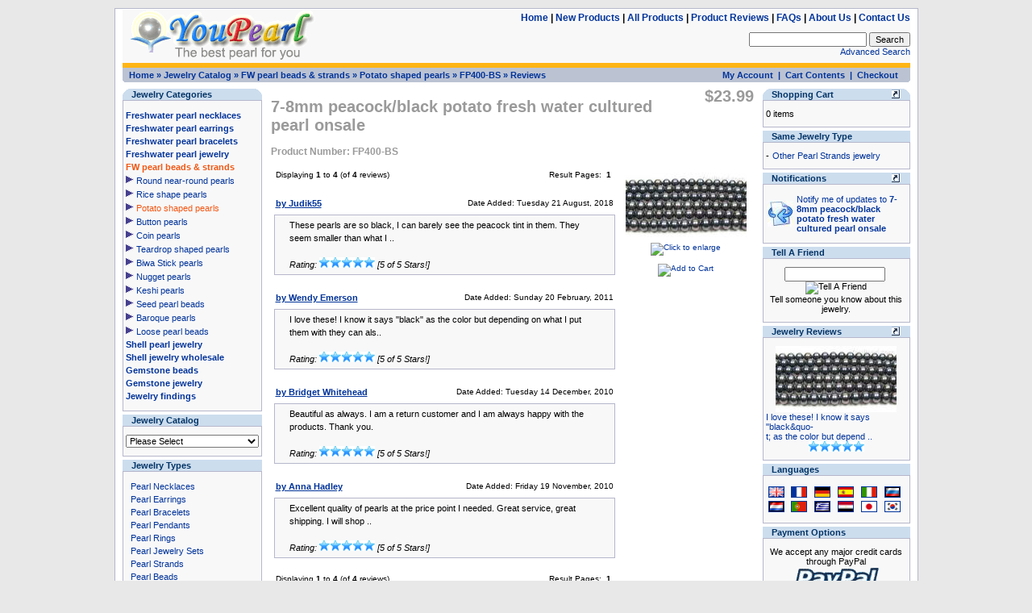

--- FILE ---
content_type: text/html
request_url: https://www.youpearl.com/pearl-bead-strand/potato-pearl/black-potato-fresh-water-cultured-pearl-onsale-pr-1498.html
body_size: 54560
content:
<!DOCTYPE html PUBLIC "-//W3C//DTD XHTML 1.0 Transitional//EN" "http://www.w3.org/TR/xhtml1/DTD/xhtml1-transitional.dtd">
<html xmlns="http://www.w3.org/1999/xhtml" dir="LTR" lang="en">
<head>

<!-- Google tag (gtag.js) -->
<script async src="https://www.googletagmanager.com/gtag/js?id=G-E2Y19SJBD1"></script>
<script>
  window.dataLayer = window.dataLayer || [];
  function gtag(){dataLayer.push(arguments);}
  gtag('js', new Date());

  gtag('config', 'G-E2Y19SJBD1');
</script>


<title>Pearl Jewelry Reviews: 7-8mm peacock/black potato fresh water cultured pearl onsale - pearl jewelry wholesale</title>
<meta name="Description" content="Pearl jewelry reviews wholesale black potato freshwater pearl strand - Wholesale China cultured freshwater pearls, akoya pearls and custom pearl jewelry. Offer high quality pearls and pearl jewelry direct from pearl farms at drastic discount prices in online jewelry store. Selection of jewelry includes pearl necklaces,earrings,bracelet,pendant,ring,sets,beads."/>
<meta name="Keywords" content="pearl jewelry reviews,pearl strand,pearl jewelry,pearl wholesale,pearl necklace,pearl earrings,freshwater pearl,cultured pearls,pearl beads,black pearls,bracelet,pendant,ring,shell,seashell pearls,jewelry sets"/>
<meta name="ROBOTS" content="INDEX, FOLLOW, NOODP"/>
<meta http-equiv="Content-Type" content="text/html; charset=utf-8"/>
<meta name="Reply-to" content="info@youpearl.com"/>
<meta name="Subject" content="cultured pearls and pearl jewelry wholesale"/>
<meta name="revisit-after" content="7 days"/>
<!-- EOF: Generated Meta Tags -->

<link rel="shortcut icon" href="/favicon.ico" type="image/x-icon"/>
<link rel="alternate" type="application/rss+xml" title="YouPearl Jewelry - wholesale freshwater pearl beads and pearl jewelry" href="/rss.php"/>
<base href="https://www.youpearl.com/">
<link rel="stylesheet" type="text/css" href="stylesheet.css">
<script language="javascript"><!--
function popupWindow(url) {
  window.open(url,'popupWindow','toolbar=no,location=no,directories=no,status=no,menubar=no,scrollbars=no,resizable=yes,copyhistory=no,width=640,height=480,screenX=150,screenY=150,top=150,left=150')
}
//--></script>
</head>
<body marginwidth="0" marginheight="0" topmargin="0" bottommargin="0" leftmargin="0" rightmargin="0">
<!-- header //-->

<a name="Pearl Jewelry Reviews: 7-8mm peacock/black potato fresh water cultured pearl onsale - pearl jewelry wholesale"></a>
<table id="pageWrap"><tr><td>

<div id="paddingLeftRight">

<table border="0" width="100%" cellspacing="0" cellpadding="0">
  <tr class="header">
    <td rowspan="2" valign="middle"><a href="https://www.youpearl.com"><img src="images/logo.gif" border="0" alt="pearl jewelry wholesale, pearl necklaces, bracelets, earrings, pendants" title=" pearl jewelry wholesale, pearl necklaces, bracelets, earrings, pendants " width="241" height="66"></a></td>

    <td class="headerMenu" align="right" valign="middle">
<a href="https://www.youpearl.com">Home</a>&nbsp;|&nbsp;<a href="https://www.youpearl.com/products_new.php">New Products</a>&nbsp;|&nbsp;<a href="https://www.youpearl.com/allprods.php">All Products</a>&nbsp;|&nbsp;<a href="https://www.youpearl.com/reviews.php">Product Reviews</a>&nbsp;|&nbsp;<a href="https://www.youpearl.com/faq.php">FAQs</a>&nbsp;|&nbsp;<a href="https://www.youpearl.com/about_us.php">About Us</a>&nbsp;|&nbsp;<a href="https://www.youpearl.com/contact_us.php">Contact Us</a><br>    </td>

  </tr>
  <tr class="header">
    <td class="medText" align="right" valign="middle">
        <form name="search" action="https://www.youpearl.com/advanced_search_result.php" method="get"><input type="hidden" name="search_in_description" value="0"><input type="text" name="keywords" size="10" maxlength="30" style="width: 138px"> <input type="submit" name="Submit" value="Search"></form><br><a href="https://www.youpearl.com/advanced_search.php">Advanced Search</a>    </td>
  </tr>
</table>

<table border="0" width="100%" cellspacing="0" cellpadding="0">
  <tr>
    <td class="headerNavigationLine" colspan="4"></td>
  </tr>

  <tr class="headerNavigation">
    <td align="left" valign="bottom"><img src="images/infobox/corner_bl.gif" border="0" alt="" width="4" height="4"></td>
    <td class="headerNavigation">&nbsp;<a href="https://www.youpearl.com" class="headerNavigation">Home</a> &raquo; <a href="https://www.youpearl.com" class="headerNavigation">Jewelry Catalog</a> &raquo; <a href="https://www.youpearl.com/pearl-bead-strand/" class="headerNavigation">FW pearl beads & strands</a> &raquo; <a href="https://www.youpearl.com/pearl-bead-strand/potato-pearl/pearl-jewelry-c-2_16.html" class="headerNavigation">Potato shaped pearls</a> &raquo; <a href="https://www.youpearl.com/pearl-bead-strand/potato-pearl/black-potato-fresh-water-cultured-pearl-onsale-p-1498.html" class="headerNavigation">FP400-BS</a> &raquo; <a href="https://www.youpearl.com/pearl-bead-strand/potato-pearl/black-potato-fresh-water-cultured-pearl-onsale-pr-1498.html" class="headerNavigation">Reviews</a></td>
    <td align="right" class="headerNavigation"><a href="https://www.youpearl.com/account.php" class="headerNavigation">My Account</a> &nbsp;|&nbsp; <a href="https://www.youpearl.com/shopping_cart.php" class="headerNavigation">Cart Contents</a> &nbsp;|&nbsp; <a href="https://www.youpearl.com/checkout_shipping.php" class="headerNavigation">Checkout</a> &nbsp;&nbsp;</td>
    <td align="right" valign="bottom"><img src="images/infobox/corner_br.gif" border="0" alt="" width="4" height="4"></td>
  </tr>
</table>


</div>
<!-- header_eof //-->

<!-- body //-->
<table border="0" width="100%" cellspacing="3" cellpadding="3">
  <tr>
    <td width="177" valign="top"><table border="0" width="177" cellspacing="0" cellpadding="2">
<!-- left_navigation //-->
<!-- categories //-->
          <tr>
            <td>
<table border="0" width="100%" cellspacing="0" cellpadding="0">
  <tr>
    <td height="14" class="infoBoxHeading"><img src="images/infobox/corner_left.gif" border="0" alt="" width="11" height="14"></td>
    <td width="100%" height="14" class="infoBoxHeading">Jewelry Categories</td>
    <td height="14" class="infoBoxHeading" nowrap><img src="images/infobox/corner_right.gif" border="0" alt="" width="11" height="14"></td>
  </tr>
</table>
<table border="0" width="100%" cellspacing="0" cellpadding="1" class="infoBox">
  <tr>
    <td><table border="0" width="100%" cellspacing="0" cellpadding="3" class="infoBoxContents">
  <tr>
    <td><img src="images/pixel_trans.gif" border="0" alt="" width="1" height="1"></td>
  </tr>
  <tr>
    <td class="infoBoxContents"><div class="infoBoxTextSpecial"><a href="https://www.youpearl.com/pearl-necklace/"><span class="catsTop">Freshwater pearl necklaces</span></a><br><a href="https://www.youpearl.com/pearl-earrings/"><span class="catsTop">Freshwater pearl earrings</span></a><br><a href="https://www.youpearl.com/pearl-bracelet/"><span class="catsTop">Freshwater pearl bracelets</span></a><br><a href="https://www.youpearl.com/pearl-jewelry/"><span class="catsTop">Freshwater pearl jewelry</span></a><br><a href="https://www.youpearl.com/pearl-bead-strand/"><span class="catsTopCur">FW pearl beads & strands</span></a><br><img src="images/icons/arrow_right.gif" border="0" alt="" width="10" height="13">&nbsp;<a href="https://www.youpearl.com/pearl-bead-strand/round/pearl-jewelry-c-2_14.html">Round near-round pearls</a><br><img src="images/icons/arrow_right.gif" border="0" alt="" width="10" height="13">&nbsp;<a href="https://www.youpearl.com/pearl-bead-strand/rice-pearls/pearl-jewelry-c-2_15.html">Rice shape pearls</a><br><img src="images/icons/arrow_right.gif" border="0" alt="" width="10" height="13">&nbsp;<a href="https://www.youpearl.com/pearl-bead-strand/potato-pearl/pearl-jewelry-c-2_16.html"><span class="catsSubCur">Potato shaped pearls</span></a><br><img src="images/icons/arrow_right.gif" border="0" alt="" width="10" height="13">&nbsp;<a href="https://www.youpearl.com/pearl-bead-strand/button-pearl/pearl-jewelry-c-2_17.html">Button pearls</a><br><img src="images/icons/arrow_right.gif" border="0" alt="" width="10" height="13">&nbsp;<a href="https://www.youpearl.com/pearl-bead-strand/coin-pearls/pearl-jewelry-c-2_18.html">Coin pearls</a><br><img src="images/icons/arrow_right.gif" border="0" alt="" width="10" height="13">&nbsp;<a href="https://www.youpearl.com/pearl-bead-strand/teardrop-pearl/pearl-jewelry-c-2_19.html">Teardrop shaped pearls</a><br><img src="images/icons/arrow_right.gif" border="0" alt="" width="10" height="13">&nbsp;<a href="https://www.youpearl.com/pearl-bead-strand/stick-biwa-pearl/pearl-jewelry-c-2_20.html">Biwa Stick pearls</a><br><img src="images/icons/arrow_right.gif" border="0" alt="" width="10" height="13">&nbsp;<a href="https://www.youpearl.com/pearl-bead-strand/nugget-pearls/pearl-jewelry-c-2_21.html">Nugget pearls</a><br><img src="images/icons/arrow_right.gif" border="0" alt="" width="10" height="13">&nbsp;<a href="https://www.youpearl.com/pearl-bead-strand/keshi-pearl/pearl-jewelry-c-2_22.html">Keshi pearls</a><br><img src="images/icons/arrow_right.gif" border="0" alt="" width="10" height="13">&nbsp;<a href="https://www.youpearl.com/pearl-bead-strand/seed-pearl/pearl-jewelry-c-2_23.html">Seed pearl beads</a><br><img src="images/icons/arrow_right.gif" border="0" alt="" width="10" height="13">&nbsp;<a href="https://www.youpearl.com/pearl-bead-strand/baroque-pearl/pearl-jewelry-c-2_24.html">Baroque pearls</a><br><img src="images/icons/arrow_right.gif" border="0" alt="" width="10" height="13">&nbsp;<a href="https://www.youpearl.com/pearl-bead-strand/pearl-beads/pearl-jewelry-c-2_25.html">Loose pearl beads</a><br><a href="https://www.youpearl.com/shell-pearl-jewelry/"><span class="catsTop">Shell pearl jewelry</span></a><br><a href="https://www.youpearl.com/shell-jewelry/"><span class="catsTop">Shell jewelry wholesale</span></a><br><a href="https://www.youpearl.com/gemstone-beads/"><span class="catsTop">Gemstone beads</span></a><br><a href="https://www.youpearl.com/gemstone-jewelry/"><span class="catsTop">Gemstone jewelry</span></a><br><a href="https://www.youpearl.com/jewelry-findings/"><span class="catsTop">Jewelry findings</span></a><br></div></td>
  </tr>
  <tr>
    <td><img src="images/pixel_trans.gif" border="0" alt="" width="1" height="1"></td>
  </tr>
</table>
</td>
  </tr>
</table>
            </td>
          </tr>
<!-- categories_eof //-->
<!-- BOC category tree //-->
          <tr>
            <td>
<table border="0" width="100%" cellspacing="0" cellpadding="0">
  <tr>
    <td height="14" class="infoBoxHeading"><img src="images/infobox/corner_right_left.gif" border="0" alt="" width="11" height="14"></td>
    <td width="100%" height="14" class="infoBoxHeading">Jewelry Catalog</td>
    <td height="14" class="infoBoxHeading" nowrap><img src="images/pixel_trans.gif" border="0" alt="" width="11" height="11"></td>
  </tr>
</table>
<table border="0" width="100%" cellspacing="0" cellpadding="1" class="infoBox">
  <tr>
    <td><table border="0" width="100%" cellspacing="0" cellpadding="3" class="infoBoxContents">
  <tr>
    <td><img src="images/pixel_trans.gif" border="0" alt="" width="1" height="1"></td>
  </tr>
  <tr>
    <td class="infoBoxContents"><form name="categorytree" action="https://www.youpearl.com/index.php" method="get"><select name="cPath" onChange="this.form.submit();" size="1" style="width: 100%"><option value="0">Please Select</option><option value="1">Freshwater pearl necklaces</option><option value="9">&nbsp;&nbsp;&nbsp;Single strand necklaces</option><option value="10">&nbsp;&nbsp;&nbsp;Multi-strand necklaces</option><option value="11">&nbsp;&nbsp;&nbsp;Tin cup necklaces</option><option value="12">&nbsp;&nbsp;&nbsp;Twisted pearl necklaces</option><option value="13">&nbsp;&nbsp;&nbsp;Opera & Rope necklaces</option><option value="57">&nbsp;&nbsp;&nbsp;Silver chain pearl necklaces</option><option value="26">Freshwater pearl earrings</option><option value="58">&nbsp;&nbsp;&nbsp;Dangle earrings</option><option value="59">&nbsp;&nbsp;&nbsp;Stud earrings</option><option value="27">Freshwater pearl bracelets</option><option value="3">Freshwater pearl jewelry</option><option value="120">&nbsp;&nbsp;&nbsp;Pearl cage pendants</option><option value="28">&nbsp;&nbsp;&nbsp;Freshwater pearl pendants</option><option value="29">&nbsp;&nbsp;&nbsp;Freshwater pearl rings</option><option value="31">&nbsp;&nbsp;&nbsp;Freshwater pearl sets</option><option value="2">FW pearl beads & strands</option><option value="14">&nbsp;&nbsp;&nbsp;Round near-round pearls</option><option value="15">&nbsp;&nbsp;&nbsp;Rice shape pearls</option><option value="16">&nbsp;&nbsp;&nbsp;Potato shaped pearls</option><option value="17">&nbsp;&nbsp;&nbsp;Button pearls</option><option value="18">&nbsp;&nbsp;&nbsp;Coin pearls</option><option value="19">&nbsp;&nbsp;&nbsp;Teardrop shaped pearls</option><option value="20">&nbsp;&nbsp;&nbsp;Biwa Stick pearls</option><option value="21">&nbsp;&nbsp;&nbsp;Nugget pearls</option><option value="22">&nbsp;&nbsp;&nbsp;Keshi pearls</option><option value="23">&nbsp;&nbsp;&nbsp;Seed pearl beads</option><option value="24">&nbsp;&nbsp;&nbsp;Baroque pearls</option><option value="25">&nbsp;&nbsp;&nbsp;Loose pearl beads</option><option value="6">Shell pearl jewelry</option><option value="43">&nbsp;&nbsp;&nbsp;Shell pearl strands</option><option value="44">&nbsp;&nbsp;&nbsp;Shell pearl necklaces</option><option value="45">&nbsp;&nbsp;&nbsp;Shell pearl earrings</option><option value="46">&nbsp;&nbsp;&nbsp;Shell pearl bracelets</option><option value="47">&nbsp;&nbsp;&nbsp;Shell pearl pendants</option><option value="48">&nbsp;&nbsp;&nbsp;Shell pearl jewelry sets</option><option value="7">Shell jewelry wholesale</option><option value="66">&nbsp;&nbsp;&nbsp;Abalone shell</option><option value="49">&nbsp;&nbsp;&nbsp;Shell strands wholesale</option><option value="50">&nbsp;&nbsp;&nbsp;Shell necklaces</option><option value="51">&nbsp;&nbsp;&nbsp;Shell earrings</option><option value="52">&nbsp;&nbsp;&nbsp;Shell pendants</option><option value="53">&nbsp;&nbsp;&nbsp;Shell bracelets</option><option value="104">&nbsp;&nbsp;&nbsp;Shell brooch</option><option value="54">&nbsp;&nbsp;&nbsp;Shell rings</option><option value="91">&nbsp;&nbsp;&nbsp;Shell jewelry sets</option><option value="67">Gemstone beads</option><option value="68">&nbsp;&nbsp;&nbsp;Agate</option><option value="117">&nbsp;&nbsp;&nbsp;Amazonite</option><option value="69">&nbsp;&nbsp;&nbsp;Amber</option><option value="70">&nbsp;&nbsp;&nbsp;Amethyst</option><option value="71">&nbsp;&nbsp;&nbsp;Aquamarine</option><option value="72">&nbsp;&nbsp;&nbsp;Aventurine</option><option value="73">&nbsp;&nbsp;&nbsp;Carnelian</option><option value="98">&nbsp;&nbsp;&nbsp;Cat eye</option><option value="74">&nbsp;&nbsp;&nbsp;Citrine</option><option value="75">&nbsp;&nbsp;&nbsp;Coral</option><option value="76">&nbsp;&nbsp;&nbsp;Fluorite</option><option value="77">&nbsp;&nbsp;&nbsp;Garnet</option><option value="78">&nbsp;&nbsp;&nbsp;Hematite</option><option value="119">&nbsp;&nbsp;&nbsp;Howlite</option><option value="105">&nbsp;&nbsp;&nbsp;Jade</option><option value="79">&nbsp;&nbsp;&nbsp;Jasper</option><option value="80">&nbsp;&nbsp;&nbsp;Labradorite</option><option value="81">&nbsp;&nbsp;&nbsp;Lapis lazuli</option><option value="82">&nbsp;&nbsp;&nbsp;Malachite</option><option value="83">&nbsp;&nbsp;&nbsp;Moonstone</option><option value="84">&nbsp;&nbsp;&nbsp;Obsidian</option><option value="85">&nbsp;&nbsp;&nbsp;Onyx</option><option value="106">&nbsp;&nbsp;&nbsp;Opal</option><option value="92">&nbsp;&nbsp;&nbsp;Peridot</option><option value="118">&nbsp;&nbsp;&nbsp;Pyrite</option><option value="87">&nbsp;&nbsp;&nbsp;Quartz & Crystal</option><option value="121">&nbsp;&nbsp;&nbsp;Sodalite</option><option value="88">&nbsp;&nbsp;&nbsp;Tiger eye</option><option value="89">&nbsp;&nbsp;&nbsp;Tourmaline</option><option value="90">&nbsp;&nbsp;&nbsp;Turquoise</option><option value="122">&nbsp;&nbsp;&nbsp;Misc Gemstones</option><option value="99">Gemstone jewelry</option><option value="93">&nbsp;&nbsp;&nbsp;Gemstone bracelets</option><option value="95">&nbsp;&nbsp;&nbsp;Gemstone earrings</option><option value="116">&nbsp;&nbsp;&nbsp;Gemstone pendants</option><option value="94">&nbsp;&nbsp;&nbsp;Single strand necklaces</option><option value="100">&nbsp;&nbsp;&nbsp;Multi-strand necklaces</option><option value="101">&nbsp;&nbsp;&nbsp;Opera & Rope necklaces</option><option value="102">&nbsp;&nbsp;&nbsp;Tin cup necklaces</option><option value="103">&nbsp;&nbsp;&nbsp;Gemstone rings</option><option value="96">&nbsp;&nbsp;&nbsp;Gemstone jewelry set</option><option value="60">Jewelry findings</option><option value="61">&nbsp;&nbsp;&nbsp;Jewelry clasps</option><option value="62">&nbsp;&nbsp;&nbsp;Earrings findings</option><option value="63">&nbsp;&nbsp;&nbsp;925 silver chains</option><option value="97">&nbsp;&nbsp;&nbsp;Cord, thread & wire</option><option value="107">&nbsp;&nbsp;&nbsp;&nbsp;&nbsp;&nbsp;Leather bracelets</option><option value="108">&nbsp;&nbsp;&nbsp;&nbsp;&nbsp;&nbsp;Leather necklaces</option><option value="110">&nbsp;&nbsp;&nbsp;&nbsp;&nbsp;&nbsp;Rubber necklaces</option><option value="112">&nbsp;&nbsp;&nbsp;&nbsp;&nbsp;&nbsp;Silk necklaces</option><option value="114">&nbsp;&nbsp;&nbsp;&nbsp;&nbsp;&nbsp;Wax necklaces</option><option value="115">&nbsp;&nbsp;&nbsp;&nbsp;&nbsp;&nbsp;Endless cords</option><option value="64">&nbsp;&nbsp;&nbsp;Miscellaneous findings</option><option value="65">&nbsp;&nbsp;&nbsp;Jewelry boxes</option></select></form></td>
  </tr>
  <tr>
    <td><img src="images/pixel_trans.gif" border="0" alt="" width="1" height="1"></td>
  </tr>
</table>
</td>
  </tr>
</table>
            </td>
          </tr>
<!-- EOC category tree //-->

<!-- manufacturers //-->
          <tr>
            <td>
<table border="0" width="100%" cellspacing="0" cellpadding="0">
  <tr>
    <td height="14" class="infoBoxHeading"><img src="images/infobox/corner_right_left.gif" border="0" alt="" width="11" height="14"></td>
    <td width="100%" height="14" class="infoBoxHeading">Jewelry Types</td>
    <td height="14" class="infoBoxHeading" nowrap><img src="images/pixel_trans.gif" border="0" alt="" width="11" height="11"></td>
  </tr>
</table>
<table border="0" width="100%" cellspacing="0" cellpadding="1" class="infoBox">
  <tr>
    <td><table border="0" width="100%" cellspacing="0" cellpadding="3" class="infoBoxContents">
  <tr>
    <td><img src="images/pixel_trans.gif" border="0" alt="" width="1" height="1"></td>
  </tr>
  <tr>
    <td class="infoBoxContents"><div class="infoBoxTextSpecial">&nbsp;&nbsp;<a href="https://www.youpearl.com/pearl-necklaces-m-1.html">Pearl Necklaces</a><br>&nbsp;&nbsp;<a href="https://www.youpearl.com/pearl-earrings-m-2.html">Pearl Earrings</a><br>&nbsp;&nbsp;<a href="https://www.youpearl.com/pearl-bracelets-m-3.html">Pearl Bracelets</a><br>&nbsp;&nbsp;<a href="https://www.youpearl.com/pearl-pendants-m-4.html">Pearl Pendants</a><br>&nbsp;&nbsp;<a href="https://www.youpearl.com/pearl-rings-m-5.html">Pearl Rings</a><br>&nbsp;&nbsp;<a href="https://www.youpearl.com/pearl-jewelry-sets-m-6.html">Pearl Jewelry Sets</a><br>&nbsp;&nbsp;<a href="https://www.youpearl.com/pearl-strands-m-7.html">Pearl Strands</a><br>&nbsp;&nbsp;<a href="https://www.youpearl.com/pearl-beads-m-8.html">Pearl Beads</a><br>&nbsp;&nbsp;<a href="https://www.youpearl.com/jewelry-findings-m-9.html">Jewelry Findings</a><br>&nbsp;&nbsp;<a href="https://www.youpearl.com/gemstone-beads-m-10.html">Gemstone Beads</a><br>&nbsp;&nbsp;<a href="https://www.youpearl.com/shell-jewelry-m-11.html">Shell Jewelry</a><br>&nbsp;&nbsp;<a href="https://www.youpearl.com/gemstone-jewelry-m-12.html">Gemstone Jewelry</a></div></td>
  </tr>
  <tr>
    <td><img src="images/pixel_trans.gif" border="0" alt="" width="1" height="1"></td>
  </tr>
</table>
</td>
  </tr>
</table>
            </td>
          </tr>
<!-- manufacturers_eof //-->
<!-- whats_new //-->
          <tr>
            <td>
<table border="0" width="100%" cellspacing="0" cellpadding="0">
  <tr>
    <td height="14" class="infoBoxHeading"><img src="images/infobox/corner_right_left.gif" border="0" alt="" width="11" height="14"></td>
    <td width="100%" height="14" class="infoBoxHeading">New Jewelry Products</td>
    <td height="14" class="infoBoxHeading" nowrap><a href="https://www.youpearl.com/products_new.php"><img src="images/infobox/arrow_right.gif" border="0" alt="more" title=" more " width="12" height="14"></a><img src="images/pixel_trans.gif" border="0" alt="" width="11" height="11"></td>
  </tr>
</table>
<table border="0" width="100%" cellspacing="0" cellpadding="1" class="infoBox">
  <tr>
    <td><table border="0" width="100%" cellspacing="0" cellpadding="3" class="infoBoxContents">
  <tr>
    <td><img src="images/pixel_trans.gif" border="0" alt="" width="1" height="1"></td>
  </tr>
  <tr>
    <td align="center" class="infoBoxContents"><a href="https://www.youpearl.com/pearl-bead-strand/nugget-pearls/white-small-nugget-freshwater-pearl-strands-on-sale-p-3159.html"><img src="images/fps/nugget-pearl-strand-fn160-ws_s.jpg" border="0" alt="4-5mm nugget small freshwater cultured pearl strands on sale" title=" 4-5mm nugget small freshwater cultured pearl strands on sale " width="150" height="148"></a><br><a href="https://www.youpearl.com/pearl-bead-strand/nugget-pearls/white-small-nugget-freshwater-pearl-strands-on-sale-p-3159.html">4-5mm nugget small freshwater cultured pearl strands on sale</a><br>$14.99</td>
  </tr>
  <tr>
    <td><img src="images/pixel_trans.gif" border="0" alt="" width="1" height="1"></td>
  </tr>
</table>
</td>
  </tr>
</table>
            </td>
          </tr>
<!-- whats_new_eof //-->
<!-- search //-->
          <tr>
            <td>
<table border="0" width="100%" cellspacing="0" cellpadding="0">
  <tr>
    <td height="14" class="infoBoxHeading"><img src="images/infobox/corner_right_left.gif" border="0" alt="" width="11" height="14"></td>
    <td width="100%" height="14" class="infoBoxHeading">Quick Find Jewelry</td>
    <td height="14" class="infoBoxHeading" nowrap><img src="images/pixel_trans.gif" border="0" alt="" width="11" height="11"></td>
  </tr>
</table>
<table border="0" width="100%" cellspacing="0" cellpadding="1" class="infoBox">
  <tr>
    <td><table border="0" width="100%" cellspacing="0" cellpadding="3" class="infoBoxContents">
  <tr>
    <td><img src="images/pixel_trans.gif" border="0" alt="" width="1" height="1"></td>
  </tr>
  <tr>
    <td align="center" class="infoBoxContents"><form name="quick_find" action="https://www.youpearl.com/advanced_search_result.php" method="get"><input type="text" name="keywords" size="10" maxlength="30" style="width: 117px">&nbsp;<input type="image" src="includes/languages/english/images/buttons/button_quick_find.gif" border="0" alt="Quick Find Jewelry" title=" Quick Find Jewelry "><br>Use keywords to find the jewelry you are looking for.<br><a href="https://www.youpearl.com/advanced_search.php"><b>Advanced Search</b></a></form></td>
  </tr>
  <tr>
    <td><img src="images/pixel_trans.gif" border="0" alt="" width="1" height="1"></td>
  </tr>
</table>
</td>
  </tr>
</table>
            </td>
          </tr>
<!-- search_eof //-->
<!-- information //-->
          <tr>
            <td>
<table border="0" width="100%" cellspacing="0" cellpadding="0">
  <tr>
    <td height="14" class="infoBoxHeading"><img src="images/infobox/corner_right_left.gif" border="0" alt="" width="11" height="14"></td>
    <td width="100%" height="14" class="infoBoxHeading">Information</td>
    <td height="14" class="infoBoxHeading" nowrap><img src="images/pixel_trans.gif" border="0" alt="" width="11" height="11"></td>
  </tr>
</table>
<table border="0" width="100%" cellspacing="0" cellpadding="1" class="infoBox">
  <tr>
    <td><table border="0" width="100%" cellspacing="0" cellpadding="3" class="infoBoxContents">
  <tr>
    <td><img src="images/pixel_trans.gif" border="0" alt="" width="1" height="1"></td>
  </tr>
  <tr>
    <td class="infoBoxContents">&nbsp;&nbsp;<a href="https://www.youpearl.com/faq.php">FAQ</a><br>&nbsp;&nbsp;<a href="https://www.youpearl.com/payment.php">Payment Methods</a><br>&nbsp;&nbsp;<a href="https://www.youpearl.com/shipping.php">Shipping & Returns</a><br>&nbsp;&nbsp;<a href="https://www.youpearl.com/privacy.php">Privacy Notice</a><br>&nbsp;&nbsp;<a href="https://www.youpearl.com/about_us.php">About Us</a><br>&nbsp;&nbsp;<a href="https://www.youpearl.com/contact_us.php">Contact Us</a></td>
  </tr>
  <tr>
    <td><img src="images/pixel_trans.gif" border="0" alt="" width="1" height="1"></td>
  </tr>
</table>
</td>
  </tr>
</table>
            </td>
          </tr>
<!-- information_eof //-->
<!-- left_navigation_eof //-->
    </table></td>
<!-- body_text //-->
    <td width="100%" valign="top"><table border="0" width="100%" cellspacing="0" cellpadding="0">
      <tr>
        <td><table border="0" width="100%" cellspacing="0" cellpadding="0">
          <tr>
            <td valign="top" width="80%"><h1>7-8mm peacock/black potato fresh water cultured pearl onsale</h1><span class="smallTextHeading">Product Number: FP400-BS</span> </td>
            <td class="pageHeading" align="right" valign="top">$23.99</td>
          </tr>
        </table></td>
      </tr>
      <tr>
        <td><img src="images/pixel_trans.gif" border="0" alt="" width="10" height="10"></td>
      </tr>
      <tr>
        <td><table width="100%" border="0" cellspacing="0" cellpadding="2">
          <tr>
            <td valign="top"><table border="0" width="100%" cellspacing="0" cellpadding="2">
              <tr>
                <td><table border="0" width="100%" cellspacing="0" cellpadding="2">
                  <tr>
                    <td class="smallText">Displaying <b>1</b> to <b>4</b> (of <b>4</b> reviews)</td>
                    <td align="right" class="smallText">Result Pages: &nbsp;<b>1</b>&nbsp;</td>
                  </tr>
                </table></td>
              </tr>
              <tr>
                <td><img src="images/pixel_trans.gif" border="0" alt="" width="10" height="10"></td>
              </tr>
              <tr>
                <td><table border="0" width="100%" cellspacing="0" cellpadding="2">
                  <tr>
                    <td class="main"><a href="https://www.youpearl.com/pearl-bead-strand/potato-pearl/black-potato-fresh-water-cultured-pearl-onsale-pri-1498.html?reviews_id=2146"><u><b>by Judik55</b></u></a></td>
                    <td class="smallText" align="right">Date Added: Tuesday 21 August, 2018</td>
                  </tr>
                </table></td>
              </tr>
              <tr>
                <td><table border="0" width="100%" cellspacing="1" cellpadding="2" class="infoBox">
                  <tr class="infoBoxContents">
                    <td><table border="0" width="100%" cellspacing="0" cellpadding="2">
                      <tr>
                        <td width="10"><img src="images/pixel_trans.gif" border="0" alt="" width="1" height="1"></td>
                        <td valign="top" class="main">These pearls are so black, I can barely see the peacock tint in them.
They seem smaller than what I ..<br><br><i>Rating: <img src="images/stars_5.gif" border="0" alt="5 of 5 Stars!" title=" 5 of 5 Stars! " width="69" height="13"> [5 of 5 Stars!]</i></td>
                        <td width="10" align="right"><img src="images/pixel_trans.gif" border="0" alt="" width="1" height="1"></td>
                      </tr>
                    </table></td>
                  </tr>
                </table></td>
              </tr>
              <tr>
                <td><img src="images/pixel_trans.gif" border="0" alt="" width="10" height="10"></td>
              </tr>
              <tr>
                <td><table border="0" width="100%" cellspacing="0" cellpadding="2">
                  <tr>
                    <td class="main"><a href="https://www.youpearl.com/pearl-bead-strand/potato-pearl/black-potato-fresh-water-cultured-pearl-onsale-pri-1498.html?reviews_id=1112"><u><b>by Wendy Emerson</b></u></a></td>
                    <td class="smallText" align="right">Date Added: Sunday 20 February, 2011</td>
                  </tr>
                </table></td>
              </tr>
              <tr>
                <td><table border="0" width="100%" cellspacing="1" cellpadding="2" class="infoBox">
                  <tr class="infoBoxContents">
                    <td><table border="0" width="100%" cellspacing="0" cellpadding="2">
                      <tr>
                        <td width="10"><img src="images/pixel_trans.gif" border="0" alt="" width="1" height="1"></td>
                        <td valign="top" class="main">I love these! I know it says &quot;black&quot; as the color but depending on what I put them with they can als..<br><br><i>Rating: <img src="images/stars_5.gif" border="0" alt="5 of 5 Stars!" title=" 5 of 5 Stars! " width="69" height="13"> [5 of 5 Stars!]</i></td>
                        <td width="10" align="right"><img src="images/pixel_trans.gif" border="0" alt="" width="1" height="1"></td>
                      </tr>
                    </table></td>
                  </tr>
                </table></td>
              </tr>
              <tr>
                <td><img src="images/pixel_trans.gif" border="0" alt="" width="10" height="10"></td>
              </tr>
              <tr>
                <td><table border="0" width="100%" cellspacing="0" cellpadding="2">
                  <tr>
                    <td class="main"><a href="https://www.youpearl.com/pearl-bead-strand/potato-pearl/black-potato-fresh-water-cultured-pearl-onsale-pri-1498.html?reviews_id=988"><u><b>by Bridget Whitehead</b></u></a></td>
                    <td class="smallText" align="right">Date Added: Tuesday 14 December, 2010</td>
                  </tr>
                </table></td>
              </tr>
              <tr>
                <td><table border="0" width="100%" cellspacing="1" cellpadding="2" class="infoBox">
                  <tr class="infoBoxContents">
                    <td><table border="0" width="100%" cellspacing="0" cellpadding="2">
                      <tr>
                        <td width="10"><img src="images/pixel_trans.gif" border="0" alt="" width="1" height="1"></td>
                        <td valign="top" class="main">Beautiful as always. I am a return customer and I am always happy with the products. Thank you.<br><br><i>Rating: <img src="images/stars_5.gif" border="0" alt="5 of 5 Stars!" title=" 5 of 5 Stars! " width="69" height="13"> [5 of 5 Stars!]</i></td>
                        <td width="10" align="right"><img src="images/pixel_trans.gif" border="0" alt="" width="1" height="1"></td>
                      </tr>
                    </table></td>
                  </tr>
                </table></td>
              </tr>
              <tr>
                <td><img src="images/pixel_trans.gif" border="0" alt="" width="10" height="10"></td>
              </tr>
              <tr>
                <td><table border="0" width="100%" cellspacing="0" cellpadding="2">
                  <tr>
                    <td class="main"><a href="https://www.youpearl.com/pearl-bead-strand/potato-pearl/black-potato-fresh-water-cultured-pearl-onsale-pri-1498.html?reviews_id=927"><u><b>by Anna Hadley</b></u></a></td>
                    <td class="smallText" align="right">Date Added: Friday 19 November, 2010</td>
                  </tr>
                </table></td>
              </tr>
              <tr>
                <td><table border="0" width="100%" cellspacing="1" cellpadding="2" class="infoBox">
                  <tr class="infoBoxContents">
                    <td><table border="0" width="100%" cellspacing="0" cellpadding="2">
                      <tr>
                        <td width="10"><img src="images/pixel_trans.gif" border="0" alt="" width="1" height="1"></td>
                        <td valign="top" class="main">Excellent quality of pearls at the price point I needed. Great service, great shipping. I will shop ..<br><br><i>Rating: <img src="images/stars_5.gif" border="0" alt="5 of 5 Stars!" title=" 5 of 5 Stars! " width="69" height="13"> [5 of 5 Stars!]</i></td>
                        <td width="10" align="right"><img src="images/pixel_trans.gif" border="0" alt="" width="1" height="1"></td>
                      </tr>
                    </table></td>
                  </tr>
                </table></td>
              </tr>
              <tr>
                <td><img src="images/pixel_trans.gif" border="0" alt="" width="10" height="10"></td>
              </tr>
              <tr>
                <td><table border="0" width="100%" cellspacing="0" cellpadding="2">
                  <tr>
                    <td class="smallText">Displaying <b>1</b> to <b>4</b> (of <b>4</b> reviews)</td>
                    <td align="right" class="smallText">Result Pages: &nbsp;<b>1</b>&nbsp;</td>
                  </tr>
                </table></td>
              </tr>
              <tr>
                <td><img src="images/pixel_trans.gif" border="0" alt="" width="10" height="10"></td>
              </tr>
              <tr>
                <td><table border="0" width="100%" cellspacing="1" cellpadding="2" class="infoBox">
                  <tr class="infoBoxContents">
                    <td><table border="0" width="100%" cellspacing="0" cellpadding="2">
                      <tr>
                        <td width="10"><img src="images/pixel_trans.gif" border="0" alt="" width="1" height="1"></td>
                        <td class="main"><a href="https://www.youpearl.com/pearl-bead-strand/potato-pearl/black-potato-fresh-water-cultured-pearl-onsale-p-1498.html"><img src="includes/languages/english/images/buttons/button_back.gif" border="0" alt="Back" title=" Back " width="125" height="20"></a></td>
                        <td class="main" align="right"><a href="https://www.youpearl.com/product_reviews_write.php/products_id/1498"><img src="includes/languages/english/images/buttons/button_write_review.gif" border="0" alt="Write Review" title=" Write Review " width="125" height="20"></a></td>
                        <td width="10"><img src="images/pixel_trans.gif" border="0" alt="" width="1" height="1"></td>
                      </tr>
                    </table></td>
                  </tr>
                </table></td>
              </tr>
            </table></td>
            <td width="160" align="right" valign="top"><table border="0" cellspacing="0" cellpadding="2">
              <tr>
                <td align="center" class="smallText">
<script language="javascript"><!--
document.write('<a href="javascript:popupWindow(\'https://www.youpearl.com/pearl-bead-strand/potato-pearl/black-potato-fresh-water-cultured-pearl-onsale-pi-1498.html\')"><img src="images/fps/pearl-strand-fp400-bs_s.jpg" border="0" alt="7-8mm peacock/black potato fresh water cultured pearl onsale" title=" 7-8mm peacock/black potato fresh water cultured pearl onsale " width="150" height="82" hspace="5" vspace="5"><br><img src="includes/languages/english/images/buttons/image_enlarge.gif" border="0" alt="Click to enlarge" title=" Click to enlarge " width="65" height="18"></a>');
//--></script>
<noscript>
<a href="https://www.youpearl.com/images/fps/pearl-strand-fp400-bs_s.jpg" target="_blank"><img src="images/fps/pearl-strand-fp400-bs_s.jpg" border="0" alt="7-8mm peacock/black potato fresh water cultured pearl onsale" title=" 7-8mm peacock/black potato fresh water cultured pearl onsale " width="150" height="82" hspace="5" vspace="5"><br><img src="includes/languages/english/images/buttons/image_enlarge.gif" border="0" alt="Click to enlarge" title=" Click to enlarge " width="65" height="18"></a></noscript>
<p><a href="https://www.youpearl.com/pearl-bead-strand/potato-pearl/black-potato-fresh-water-cultured-pearl-onsale-pr-1498.html?action=buy_now"><img src="includes/languages/english/images/buttons/button_in_cart.gif" border="0" alt="Add to Cart" title=" Add to Cart " width="125" height="20"></a></p>                </td>
              </tr>
            </table>
          </td>
        </table></td>
      </tr>
    </table></td>
<!-- body_text_eof //-->
    <td width="177" valign="top"><table border="0" width="177" cellspacing="0" cellpadding="2">
<!-- right_navigation //-->
<!-- shopping_cart //-->
          <tr>
            <td>
<table border="0" width="100%" cellspacing="0" cellpadding="0">
  <tr>
    <td height="14" class="infoBoxHeading"><img src="images/infobox/corner_left.gif" border="0" alt="" width="11" height="14"></td>
    <td width="100%" height="14" class="infoBoxHeading">Shopping Cart</td>
    <td height="14" class="infoBoxHeading" nowrap><a href="https://www.youpearl.com/shopping_cart.php"><img src="images/infobox/arrow_right.gif" border="0" alt="more" title=" more " width="12" height="14"></a><img src="images/infobox/corner_right.gif" border="0" alt="" width="11" height="14"></td>
  </tr>
</table>
<table border="0" width="100%" cellspacing="0" cellpadding="1" class="infoBox">
  <tr>
    <td><table border="0" width="100%" cellspacing="0" cellpadding="3" class="infoBoxContents">
  <tr>
    <td><img src="images/pixel_trans.gif" border="0" alt="" width="1" height="1"></td>
  </tr>
  <tr>
    <td class="infoBoxContents">0 items</td>
  </tr>
  <tr>
    <td><img src="images/pixel_trans.gif" border="0" alt="" width="1" height="1"></td>
  </tr>
</table>
</td>
  </tr>
</table>
            </td>
          </tr>
<!-- shopping_cart_eof //-->
<!-- manufacturer_info //-->
          <tr>
            <td>
<table border="0" width="100%" cellspacing="0" cellpadding="0">
  <tr>
    <td height="14" class="infoBoxHeading"><img src="images/infobox/corner_right_left.gif" border="0" alt="" width="11" height="14"></td>
    <td width="100%" height="14" class="infoBoxHeading">Same Jewelry Type</td>
    <td height="14" class="infoBoxHeading" nowrap><img src="images/pixel_trans.gif" border="0" alt="" width="11" height="11"></td>
  </tr>
</table>
<table border="0" width="100%" cellspacing="0" cellpadding="1" class="infoBox">
  <tr>
    <td><table border="0" width="100%" cellspacing="0" cellpadding="3" class="infoBoxContents">
  <tr>
    <td><img src="images/pixel_trans.gif" border="0" alt="" width="1" height="1"></td>
  </tr>
  <tr>
    <td class="infoBoxContents"><table border="0" width="100%" cellspacing="0" cellpadding="0"><tr><td valign="top" class="infoBoxContents">-&nbsp;</td><td valign="top" class="infoBoxContents"><a href="https://www.youpearl.com/pearl-strands-m-7.html">Other Pearl Strands jewelry</a></td></tr></table></td>
  </tr>
  <tr>
    <td><img src="images/pixel_trans.gif" border="0" alt="" width="1" height="1"></td>
  </tr>
</table>
</td>
  </tr>
</table>
            </td>
          </tr>
<!-- manufacturer_info_eof //-->
<!-- notifications //-->
          <tr>
            <td>
<table border="0" width="100%" cellspacing="0" cellpadding="0">
  <tr>
    <td height="14" class="infoBoxHeading"><img src="images/infobox/corner_right_left.gif" border="0" alt="" width="11" height="14"></td>
    <td width="100%" height="14" class="infoBoxHeading">Notifications</td>
    <td height="14" class="infoBoxHeading" nowrap><a href="https://www.youpearl.com/account_notifications.php"><img src="images/infobox/arrow_right.gif" border="0" alt="more" title=" more " width="12" height="14"></a><img src="images/pixel_trans.gif" border="0" alt="" width="11" height="11"></td>
  </tr>
</table>
<table border="0" width="100%" cellspacing="0" cellpadding="1" class="infoBox">
  <tr>
    <td><table border="0" width="100%" cellspacing="0" cellpadding="3" class="infoBoxContents">
  <tr>
    <td><img src="images/pixel_trans.gif" border="0" alt="" width="1" height="1"></td>
  </tr>
  <tr>
    <td class="infoBoxContents"><table border="0" cellspacing="0" cellpadding="2"><tr><td class="infoBoxContents"><a href="https://www.youpearl.com/pearl-bead-strand/potato-pearl/black-potato-fresh-water-cultured-pearl-onsale-pr-1498.html?action=notify"><img src="images/box_products_notifications.gif" border="0" alt="Notifications" title=" Notifications " width="32" height="32"></a></td><td class="infoBoxContents"><a href="https://www.youpearl.com/pearl-bead-strand/potato-pearl/black-potato-fresh-water-cultured-pearl-onsale-pr-1498.html?action=notify">Notify me of updates to <b>7-8mm peacock/black potato fresh water cultured pearl onsale</b></a></td></tr></table></td>
  </tr>
  <tr>
    <td><img src="images/pixel_trans.gif" border="0" alt="" width="1" height="1"></td>
  </tr>
</table>
</td>
  </tr>
</table>
            </td>
          </tr>
<!-- notifications_eof //-->
<!-- tell_a_friend //-->
          <tr>
            <td>
<table border="0" width="100%" cellspacing="0" cellpadding="0">
  <tr>
    <td height="14" class="infoBoxHeading"><img src="images/infobox/corner_right_left.gif" border="0" alt="" width="11" height="14"></td>
    <td width="100%" height="14" class="infoBoxHeading">Tell A Friend</td>
    <td height="14" class="infoBoxHeading" nowrap><img src="images/pixel_trans.gif" border="0" alt="" width="11" height="11"></td>
  </tr>
</table>
<table border="0" width="100%" cellspacing="0" cellpadding="1" class="infoBox">
  <tr>
    <td><table border="0" width="100%" cellspacing="0" cellpadding="3" class="infoBoxContents">
  <tr>
    <td><img src="images/pixel_trans.gif" border="0" alt="" width="1" height="1"></td>
  </tr>
  <tr>
    <td align="center" class="infoBoxContents"><form name="tell_a_friend" action="https://www.youpearl.com/tell_a_friend.php" method="get"><input type="text" name="to_email_address" size="10" maxlength="30" style="width: 117px">&nbsp;<input type="image" src="includes/languages/english/images/buttons/button_tell_a_friend.gif" border="0" alt="Tell A Friend" title=" Tell A Friend "><input type="hidden" name="products_id" value="1498"><br>Tell someone you know about this jewelry.</form></td>
  </tr>
  <tr>
    <td><img src="images/pixel_trans.gif" border="0" alt="" width="1" height="1"></td>
  </tr>
</table>
</td>
  </tr>
</table>
            </td>
          </tr>
<!-- tell_a_friend_eof //-->
<!-- reviews //-->
          <tr>
            <td>
<table border="0" width="100%" cellspacing="0" cellpadding="0">
  <tr>
    <td height="14" class="infoBoxHeading"><img src="images/infobox/corner_right_left.gif" border="0" alt="" width="11" height="14"></td>
    <td width="100%" height="14" class="infoBoxHeading">Jewelry Reviews</td>
    <td height="14" class="infoBoxHeading" nowrap><a href="https://www.youpearl.com/reviews.php"><img src="images/infobox/arrow_right.gif" border="0" alt="more" title=" more " width="12" height="14"></a><img src="images/pixel_trans.gif" border="0" alt="" width="11" height="11"></td>
  </tr>
</table>
<table border="0" width="100%" cellspacing="0" cellpadding="1" class="infoBox">
  <tr>
    <td><table border="0" width="100%" cellspacing="0" cellpadding="3" class="infoBoxContents">
  <tr>
    <td><img src="images/pixel_trans.gif" border="0" alt="" width="1" height="1"></td>
  </tr>
  <tr>
    <td class="infoBoxContents"><div align="center"><a href="https://www.youpearl.com/pearl-bead-strand/potato-pearl/black-potato-fresh-water-cultured-pearl-onsale-pri-1498.html?reviews_id=1112"><img src="images/fps/pearl-strand-fp400-bs_s.jpg" border="0" alt="7-8mm peacock/black potato fresh water cultured pearl onsale" title=" 7-8mm peacock/black potato fresh water cultured pearl onsale " width="150" height="82"></a></div><a href="https://www.youpearl.com/pearl-bead-strand/potato-pearl/black-potato-fresh-water-cultured-pearl-onsale-pri-1498.html?reviews_id=1112">I love these! I know it says &quot;black&quo-<br>t; as the color but depend ..</a><br><div align="center"><img src="images/stars_5.gif" border="0" alt="5 of 5 Stars!" title=" 5 of 5 Stars! " width="69" height="13"></div></td>
  </tr>
  <tr>
    <td><img src="images/pixel_trans.gif" border="0" alt="" width="1" height="1"></td>
  </tr>
</table>
</td>
  </tr>
</table>
            </td>
          </tr>
<!-- reviews_eof //-->
<!-- languages //-->
		<tr>
            <td>

<table border="0" width="100%" cellspacing="0" cellpadding="0">
  <tr>
    <td height="14" class="infoBoxHeading"><img src="images/infobox/corner_right_left.gif" border="0" alt="" width="11" height="14"></td>
    <td width="100%" height="14" class="infoBoxHeading">Languages</td>
    <td height="14" class="infoBoxHeading" nowrap><img src="images/pixel_trans.gif" border="0" alt="" width="11" height="11"></td>
  </tr>
</table>
<table border="0" width="100%" cellspacing="0" cellpadding="1" class="infoBox">
  <tr>
    <td><table border="0" width="100%" cellspacing="0" cellpadding="3" class="infoBoxContents">
  <tr>
    <td><img src="images/pixel_trans.gif" border="0" alt="" width="1" height="1"></td>
  </tr>
  <tr>
    <td class="infoBoxContents">
    <table width="175" border="0">
    <tr>
    <td><script type="text/javascript">
//<![CDATA[
document.write("<a target=\"_top\" href=\"/pearl-bead-strand/potato-pearl/black-potato-fresh-water-cultured-pearl-onsale-pr-1498.html\"><img src=\"images/languages/english.gif\" width=\"18\" height=\"12\" border=\"1\" alt=\"English\" title=\"English\"></a>");
document.close();
//]]>
</script></td>
    <td><script type="text/javascript">
//<![CDATA[
document.write("<a target=\"_top\" href=\"http://translate.google.com/translate?u=http://www.youpearl.com/pearl-bead-strand/potato-pearl/black-potato-fresh-water-cultured-pearl-onsale-pr-1498.html&amp;langpair=en|fr\"><img src=\"images/languages/french.gif\" width=\"18\" height=\"12\" alt=\"Français\" title=\"Français\" border=\"1\"></a>");
document.close();
//]]>
</script></td>
    <td><script type="text/javascript">
//<![CDATA[
document.write("<a target=\"_top\" href=\"http://translate.google.com/translate?u=http://www.youpearl.com/pearl-bead-strand/potato-pearl/black-potato-fresh-water-cultured-pearl-onsale-pr-1498.html&amp;langpair=en|de\"><img src=\"images/languages/german.gif\" width=\"18\" height=\"12\" alt=\"Deutsch\" title=\"Deutsch\" border=\"1\"></a>");
document.close();
//]]>
</script></td>
    <td><script type="text/javascript">
//<![CDATA[
document.write("<a target=\"_top\" href=\"http://translate.google.com/translate?u=http://www.youpearl.com/pearl-bead-strand/potato-pearl/black-potato-fresh-water-cultured-pearl-onsale-pr-1498.html&amp;langpair=en|es\"><img src=\"images/languages/spanish.gif\" width=\"18\" height=\"12\" alt=\"Español\" title=\"Español\" border=\"1\"></a>");
document.close();
//]]>
</script></td>
    <td><script type="text/javascript">
//<![CDATA[
document.write("<a target=\"_top\" href=\"http://translate.google.com/translate?u=http://www.youpearl.com/pearl-bead-strand/potato-pearl/black-potato-fresh-water-cultured-pearl-onsale-pr-1498.html&amp;langpair=en|it\"><img src=\"images/languages/italian.gif\" width=\"18\" height=\"12\" alt=\"Italiano\" title=\"Italiano\" border=\"1\"></a>");
document.close();
//]]>
</script></td>
    <td><script type="text/javascript">
//<![CDATA[
document.write("<a target=\"_top\" href=\"http://translate.google.com/translate?u=http://www.youpearl.com/pearl-bead-strand/potato-pearl/black-potato-fresh-water-cultured-pearl-onsale-pr-1498.html&amp;langpair=en|ru\"><img src=\"images/languages/russian.gif\" width=\"18\" height=\"12\" alt=\"Pyccko\" title=\"Pyccko\" border=\"1\"></a>");
document.close();
//]]>
</script></td>
    </tr><tr>
    <td><script type="text/javascript">
//<![CDATA[
document.write("<a target=\"_top\" href=\"http://translate.google.com/translate?u=http://www.youpearl.com/pearl-bead-strand/potato-pearl/black-potato-fresh-water-cultured-pearl-onsale-pr-1498.html&amp;langpair=en|nl\"><img src=\"images/languages/dutch.gif\" width=\"18\" height=\"12\" alt=\"Nederlands\" title=\"Nederlands\" border=\"1\"></a>");
document.close();
//]]>
</script></td>
    <td><script type="text/javascript">
//<![CDATA[
document.write("<a target=\"_top\" href=\"http://translate.google.com/translate?u=http://www.youpearl.com/pearl-bead-strand/potato-pearl/black-potato-fresh-water-cultured-pearl-onsale-pr-1498.html&amp;langpair=en|pt\"><img src=\"images/languages/portuguese.gif\" width=\"18\" height=\"12\" alt=\"Portuguese\" title=\"Portuguese\" border=\"1\"></a>");
document.close();
//]]>
</script></td>
    <td><script type="text/javascript">
//<![CDATA[
document.write("<a target=\"_top\" href=\"http://translate.google.com/translate?u=http://www.youpearl.com/pearl-bead-strand/potato-pearl/black-potato-fresh-water-cultured-pearl-onsale-pr-1498.html&amp;langpair=en|el\"><img src=\"images/languages/greek.gif\" width=\"18\" height=\"12\" alt=\"Ελληνικα\" title=\"Ελληνικα\" border=\"1\"></a>");
document.close();
//]]>
</script></td>
    <td><script type="text/javascript">
//<![CDATA[
document.write("<a target=\"_top\" href=\"http://translate.google.com/translate?u=http://www.youpearl.com/pearl-bead-strand/potato-pearl/black-potato-fresh-water-cultured-pearl-onsale-pr-1498.html&amp;langpair=en|ar\"><img src=\"images/languages/arabic.gif\" width=\"18\" height=\"12\" alt=\"العربية\" title=\"العربية\" border=\"1\"></a>");
document.close();
//]]>
</script></td>
    <td><script type="text/javascript">
//<![CDATA[
document.write("<a target=\"_top\" href=\"http://translate.google.com/translate?u=http://www.youpearl.com/pearl-bead-strand/potato-pearl/black-potato-fresh-water-cultured-pearl-onsale-pr-1498.html&amp;langpair=en|ja\"><img src=\"images/languages/japanese.gif\" width=\"18\" height=\"12\" alt=\"日本語\" title=\"日本語\" border=\"1\"></a>");
document.close();
//]]>
</script></td>
    <td><script type="text/javascript">
//<![CDATA[
document.write("<a target=\"_top\" href=\"http://translate.google.com/translate?u=http://www.youpearl.com/pearl-bead-strand/potato-pearl/black-potato-fresh-water-cultured-pearl-onsale-pr-1498.html&amp;langpair=en|ko\"><img src=\"images/languages/korean.gif\" width=\"18\" height=\"12\" alt=\"한국어\" title=\"한국어\" border=\"1\"></a>");
document.close();
//]]>
</script></td>

  </tr>
</table>
</td>
  </tr>
  <tr>
    <td><img src="images/pixel_trans.gif" border="0" alt="" width="1" height="1"></td>
  </tr>
</table>
</td>
  </tr>
</table>
			</td>
      	</tr>
<!-- languages_eof //--> 
<!-- BOC payment options //-->
          <tr>
            <td>
<table border="0" width="100%" cellspacing="0" cellpadding="0">
  <tr>
    <td height="14" class="infoBoxHeading"><img src="images/infobox/corner_right_left.gif" border="0" alt="" width="11" height="14"></td>
    <td width="100%" height="14" class="infoBoxHeading">Payment Options</td>
    <td height="14" class="infoBoxHeading" nowrap><img src="images/pixel_trans.gif" border="0" alt="" width="11" height="11"></td>
  </tr>
</table>
<table border="0" width="100%" cellspacing="0" cellpadding="1" class="infoBox">
  <tr>
    <td><table border="0" width="100%" cellspacing="0" cellpadding="3" class="infoBoxContents">
  <tr>
    <td><img src="images/pixel_trans.gif" border="0" alt="" width="1" height="1"></td>
  </tr>
  <tr>
    <td class="infoBoxContents"><div align="center">We accept any major credit cards through PayPal<br><a href="https://www.paypal.com" rel="nofollow" target="_blank"><img src="images/infobox/paypal.gif" border="0" alt="We accept any major credit cards through PayPal" title=" We accept any major credit cards through PayPal " width="143" height="75"></a></div></td>
  </tr>
  <tr>
    <td><img src="images/pixel_trans.gif" border="0" alt="" width="1" height="1"></td>
  </tr>
</table>
</td>
  </tr>
</table>
            </td>
          </tr>
<!-- EOC payment options //-->

<!-- right_navigation_eof //-->
    </table></td>
  </tr>
</table>
<!-- body_eof //-->

<!-- footer //-->

<div id="paddingLeftRight">

<table border="0" width="100%" cellspacing="0" cellpadding="1">
  <tr class="footer">
    <td class="footer">&nbsp;&nbsp;Thursday 22 January, 2026&nbsp;&nbsp;</td>
    <td align="right" class="footer">
        <a href="https://www.youpearl.com/rss.php" title="YouPearl Jewelry - wholesale freshwater pearl beads and pearl jewelry"><img src="images/icons/rss_icon.gif" border="0" alt="YouPearl Jewelry - wholesale freshwater pearl beads and pearl jewelry" title=" YouPearl Jewelry - wholesale freshwater pearl beads and pearl jewelry " width="52" height="16"></a></td>
    <td><img src="images/pixel_trans.gif" border="0" alt="" width="1" height="1"></td>
  </tr>
</table>
<br>

<table border="0" width="100%" cellspacing="0" cellpadding="0">
  <tr>
    <td class="footerLine"></td>
  </tr>
  <tr>
    <td class="footerMenu" align="center" valign="middle" height="26">
<a class="footerMenu" href="https://www.youpearl.com">Home</a>&nbsp;&nbsp|&nbsp;&nbsp<a class="footerMenu" href="https://www.youpearl.com/products_new.php">New Products</a>&nbsp;&nbsp|&nbsp;&nbsp<a class="footerMenu" href="https://www.youpearl.com/allprods.php">All Products</a>&nbsp;&nbsp|&nbsp;&nbsp<a class="footerMenu" href="https://www.youpearl.com/reviews.php">Product Reviews</a>&nbsp;&nbsp|&nbsp;&nbsp<a class="footerMenu" href="https://www.youpearl.com/faq.php">FAQ</a>&nbsp;&nbsp|&nbsp;&nbsp<a class="footerMenu" href="https://www.youpearl.com/about_us.php">About Us</a>&nbsp;&nbsp|&nbsp;&nbsp<a class="footerMenu" href="https://www.youpearl.com/contact_us.php">Contact Us</a>&nbsp;&nbsp|&nbsp;&nbsp<a class="footerMenu" href="https://www.youpearl.com/links.php">Links</a>&nbsp;&nbsp|&nbsp;&nbsp<a class="footerMenu" href="https://www.youpearl.com/sitemap.php">Sitemap</a>    </td>
  </tr>

  <tr>
    <td align="center" class="smallText">

    YouPearl.com is your best Chinese cultured <a href="https://www.youpearl.com">pearls wholesaler</a>! <a href="https://www.youpearl.com/pearl-necklace/">Freshwater pearls</a>, <a href="https://www.youpearl.com/akoya-pearls/">Akoya pearls</a>, <a href="https://www.youpearl.com/pearl-necklaces-m-1.html">Pearl necklaces</a>, <a href="https://www.youpearl.com/pearl-earrings-m-2.html">Pearl earrings</a>, <a href="https://www.youpearl.com/pearl-bracelets-m-3.html">Pearl bracelets</a>, Other <a href="https://www.youpearl.com">pearl jewelry</a><br>
    Copyright &copy; 2026 <a style="color: black;" href="https://www.youpearl.com">YouPearl Jewelry Inc.</a> All rights reserved.    </td>
  </tr>
</table>

</div>
<br>

</td></tr></table>

<div></div>

<!-- footer_eof //-->
</body>
</html>
